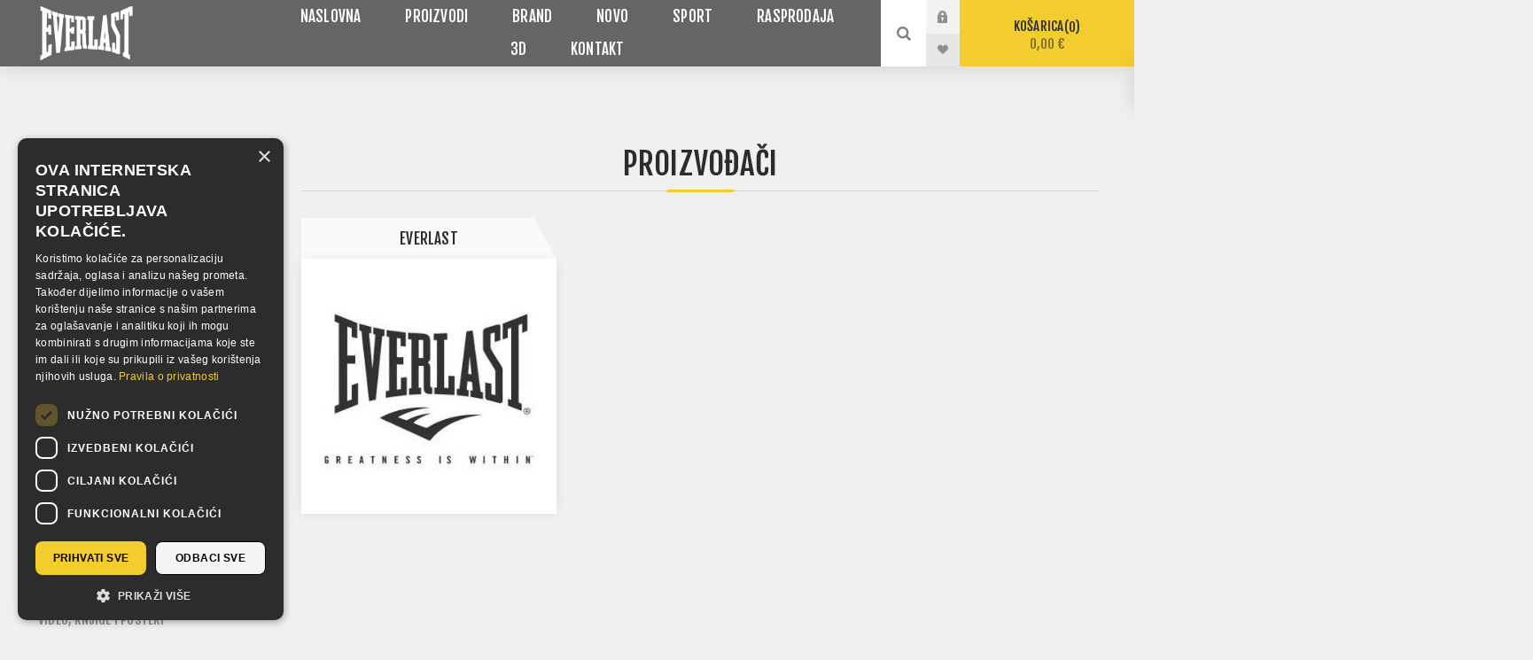

--- FILE ---
content_type: text/html; charset=utf-8
request_url: https://www.everlast.hr/manufacturer/all
body_size: 12619
content:
<!DOCTYPE html><html lang="hr" dir="ltr" class="html-manufacturer-list-page"><head><title>Brand - Pride Webshop</title><meta charset="UTF-8"><meta name="description" content=""><meta name="keywords" content=""><meta name="generator" content="nopCommerce"><meta name="viewport" content="width=device-width, initial-scale=1.0, minimum-scale=1.0, maximum-scale=2.0"><link rel="preload" as="font" href="/Themes/Venture/Content/fonts/venture-font.woff" crossorigin><link href="https://fonts.googleapis.com/css?family=Fjalla+One&amp;subset=latin-ext&amp;display=swap" rel="stylesheet"><link href="https://fonts.googleapis.com/css?family=Lato&amp;subset=latin-ext&amp;display=swap" rel="stylesheet"><meta name="facebook-domain-verification" content="f6b8z4uis1ea83rb098y7qess49oaf"><link rel="stylesheet" href="/Plugins/SevenSpikes.Core/Styles/perfect-scrollbar.min.css"><link rel="stylesheet" href="/Themes/Venture/Content/css/styles.css"><link rel="stylesheet" href="/Themes/Venture/Content/css/mobile.css"><link rel="stylesheet" href="/Themes/Venture/Content/css/480.css"><link rel="stylesheet" href="/Themes/Venture/Content/css/768.css"><link rel="stylesheet" href="/Themes/Venture/Content/css/1200.css"><link rel="stylesheet" href="/Themes/Venture/Content/CSS/custom-styles.css"><link rel="stylesheet" href="/Plugins/SevenSpikes.Nop.Plugins.MegaMenu/Themes/Venture/Content/MegaMenu.css"><link rel="stylesheet" href="/Plugins/SevenSpikes.Nop.Plugins.AjaxCart/Themes/Venture/Content/ajaxCart.css"><link rel="stylesheet" href="/Plugins/SevenSpikes.Nop.Plugins.ProductRibbons/Styles/Ribbons.common.css"><link rel="stylesheet" href="/Plugins/SevenSpikes.Nop.Plugins.ProductRibbons/Themes/Venture/Content/Ribbons.css"><link rel="stylesheet" href="/Plugins/SevenSpikes.Nop.Plugins.QuickView/Themes/Venture/Content/QuickView.css"><link rel="stylesheet" href="/lib_npm/filepond/filepond.min.css"><link rel="stylesheet" href="/lib_npm/filepond-plugin-get-file/filepond-plugin-get-file.min.css"><link rel="stylesheet" href="/Themes/Venture/Content/css/theme.custom-7.css"><script async src="/Plugins/FoxNetSoft.GoogleAnalytics4/Scripts/GoogleAnalytics4.js"></script><script>window.dataLayer=window.dataLayer||[];var GA4_productImpressions=GA4_productImpressions||[],GA4_productDetails=GA4_productDetails||[],GA4_cartproducts=GA4_cartproducts||[],GA4_wishlistproducts=GA4_wishlistproducts||[]</script><script>(function(n,t,i,r,u){n[r]=n[r]||[];n[r].push({"gtm.start":(new Date).getTime(),event:"gtm.js"});var e=t.getElementsByTagName(i)[0],f=t.createElement(i),o=r!="dataLayer"?"&l="+r:"";f.async=!0;f.src="https://www.googletagmanager.com/gtm.js?id="+u+o;e.parentNode.insertBefore(f,e)})(window,document,"script","dataLayer","GTM-W7N7CJSR")</script><link rel="apple-touch-icon" sizes="180x180" href="/icons/icons_0/apple-touch-icon.png"><link rel="icon" type="image/png" sizes="32x32" href="/icons/icons_0/favicon-32x32.png"><link rel="icon" type="image/png" sizes="16x16" href="/icons/icons_0/favicon-16x16.png"><link rel="manifest" href="/icons/icons_0/site.webmanifest"><link rel="mask-icon" href="/icons/icons_0/safari-pinned-tab.svg" color="#5bbad5"><link rel="shortcut icon" href="/icons/icons_0/favicon.ico"><meta name="msapplication-TileColor" content="#da532c"><meta name="msapplication-config" content="/icons/icons_0/browserconfig.xml"><meta name="theme-color" content="#ffffff"><body class="manufacturer-all-page-body dark-theme storeId7"><input name="__RequestVerificationToken" type="hidden" value="CfDJ8HYL9nyIgZVNlX7yaIH11J1GKqFi6i6Y0H6fXq5SPmx4OwM430Y31sPRH_qRIUIJUp-FFtBnJPr1-rFvu9SpHVQZPZIW7_anLWCF1iCLPQSvYGF6L3Aqcdx2L9I0J9py8BLa_hJ5ZV9Zr4vyVeAX4so"><div class="page-loader"><div class="loader"></div></div><noscript><iframe src="https://www.googletagmanager.com/ns.html?id=GTM-W7N7CJSR" height="0" width="0" style="display:none;visibility:hidden"></iframe></noscript><div class="ajax-loading-block-window" style="display:none"></div><div id="dialog-notifications-success" role="status" aria-live="polite" aria-atomic="true" title="Notification" style="display:none"></div><div id="dialog-notifications-error" role="alert" aria-live="assertive" aria-atomic="true" title="Error" style="display:none"></div><div id="dialog-notifications-warning" role="alert" aria-live="assertive" aria-atomic="true" title="Warning" style="display:none"></div><div id="bar-notification" class="bar-notification-container" role="status" aria-live="polite" aria-atomic="true" data-close="Close"></div><div class="master-wrapper-page"><div class="header"><div class="header-upper"><div class="header-selectors-wrapper"></div></div><div class="header-lower"><div class="header-left"><div class="header-logo"><a href="/" class="logo"> <img alt="Everlast" src="https://www.everlast.hr/images/thumbs/0014137_everlast-logo.png"></a></div></div><div class="header-center"><div class="header-menu dark-layout"><div class="close-menu"><div class="mobile-logo"><a href="/" class="logo"> <img alt="Everlast" src="https://www.everlast.hr/images/thumbs/0014137_everlast-logo.png"></a></div><span>Close</span></div><ul class="mega-menu" data-isrtlenabled="false" data-enableclickfordropdown="false"><li><a href="/" title="Naslovna"><span> Naslovna</span></a><li class="has-sublist with-dropdown-in-grid"><span class="with-subcategories single-item-categories labelfornextplusbutton">Proizvodi</span><div class="dropdown categories fullWidth boxes-8"><div class="row-wrapper"><div class="row"><div class="box"><div class="picture-title-wrap"><div class="title"><a href="/rukavice" title="Rukavice"><span>Rukavice</span></a></div><div class="picture"><a href="/rukavice" title="Show products in category Rukavice"> <img class="lazy" alt="Picture for category Rukavice" src="[data-uri]" data-original="https://www.everlast.hr/images/thumbs/0013562_gloves_140.jpeg"> </a></div></div><ul class="subcategories"><li class="subcategory-item"><a href="/klasicni-stil" title="Klasični stil"><span>Klasi&#x10D;ni stil</span></a><li class="subcategory-item"><a href="/shadow-stil" title="Za vreću"><span>Za vre&#x107;u</span></a><li class="subcategory-item"><a href="/s-otvorenim-prstima" title="S otvorenim prstima"><span>S otvorenim prstima</span></a><li class="subcategory-item"><a href="/ostale" title="Ostale"><span>Ostale</span></a></ul></div><div class="box"><div class="picture-title-wrap"><div class="title"><a href="/vrece" title="Vreće"><span>Vre&#x107;e</span></a></div><div class="picture"><a href="/vrece" title="Show products in category Vreće"> <img class="lazy" alt="Picture for category Vreće" src="[data-uri]" data-original="https://www.everlast.hr/images/thumbs/0013421_heavy-bags_140.jpeg"> </a></div></div><ul class="subcategories"><li class="subcategory-item"><a href="/visece" title="Viseće"><span>Vise&#x107;e</span></a><li class="subcategory-item"><a href="/samostojece" title="Samostojeće"><span>Samostoje&#x107;e</span></a><li class="subcategory-item"><a href="/vrecelutke-za-bacanje-i-udaranje" title="Vreće/lutke za bacanje i udaranje"><span>Vre&#x107;e/lutke za bacanje i udaranje</span></a></ul></div><div class="box"><div class="picture-title-wrap"><div class="title"><a href="/kruske-i-lopte" title="Kruške i lopte"><span>Kru&#x161;ke i lopte</span></a></div><div class="picture"><a href="/kruske-i-lopte" title="Show products in category Kruške i lopte"> <img class="lazy" alt="Picture for category Kruške i lopte" src="[data-uri]" data-original="https://www.everlast.hr/images/thumbs/0013427_speed-bags-balls_140.jpeg"> </a></div></div></div><div class="box"><div class="picture-title-wrap"><div class="title"><a href="/fokuseri" title="Fokuseri"><span>Fokuseri</span></a></div><div class="picture"><a href="/fokuseri" title="Show products in category Fokuseri"> <img class="lazy" alt="Picture for category Fokuseri" src="[data-uri]" data-original="https://www.everlast.hr/images/thumbs/0013430_targets_140.jpeg"> </a></div></div><ul class="subcategories"><li class="subcategory-item"><a href="/sape-fokuseri" title="Šape"><span>&#x160;ape</span></a><li class="subcategory-item"><a href="/lopatice-vesla" title="Lopatice, vesla"><span>Lopatice, vesla</span></a><li class="subcategory-item"><a href="/jastuci" title="Jastuci"><span>Jastuci</span></a><li class="subcategory-item"><a href="/stitovi-za-tijelo" title="Štitovi za tijelo"><span>&#x160;titovi za tijelo</span></a></ul></div><div class="box"><div class="picture-title-wrap"><div class="title"><a href="/zastitna-oprema" title="Zaštitna oprema"><span>Za&#x161;titna oprema</span></a></div><div class="picture"><a href="/zastitna-oprema" title="Show products in category Zaštitna oprema"> <img class="lazy" alt="Picture for category Zaštitna oprema" src="[data-uri]" data-original="https://www.everlast.hr/images/thumbs/0013467_zastitna-oprema_140.jpeg"> </a></div></div><ul class="subcategories"><li class="subcategory-item"><a href="/kacige" title="Kacige"><span>Kacige</span></a><li class="subcategory-item"><a href="/oklopi" title="Oklopi"><span>Oklopi</span></a><li class="subcategory-item"><a href="/stitnici-za-ruke-i-noge" title="Štitnici za ruke i noge"><span>&#x160;titnici za ruke i noge</span></a><li class="subcategory-item"><a href="/stitnici-za-genitalije" title="Štitnici za genitalije"><span>&#x160;titnici za genitalije</span></a><li class="subcategory-item all"><a class="view-all" href="/zastitna-oprema" title="Pogledaj sve"> <span>Pogledaj sve</span> </a></ul></div><div class="box"><div class="picture-title-wrap"><div class="title"><a href="/sportska-odjeca" title="Sportska odjeća"><span>Sportska odje&#x107;a</span></a></div><div class="picture"><a href="/sportska-odjeca" title="Show products in category Sportska odjeća"> <img class="lazy" alt="Picture for category Sportska odjeća" src="[data-uri]" data-original="https://www.everlast.hr/images/thumbs/0013432_sportska-odjeca_140.jpeg"> </a></div></div><ul class="subcategories"><li class="subcategory-item"><a href="/karate" title="Karate"><span>Karate</span></a><li class="subcategory-item"><a href="/taekwondo" title="Taekwondo"><span>Taekwondo</span></a><li class="subcategory-item"><a href="/judojiu-jitsu" title="Judo/Jiu-jitsu"><span>Judo/Jiu-jitsu</span></a><li class="subcategory-item"><a href="/boks" title="Boks"><span>Boks</span></a><li class="subcategory-item all"><a class="view-all" href="/sportska-odjeca" title="Pogledaj sve"> <span>Pogledaj sve</span> </a></ul></div><div class="box"><div class="picture-title-wrap"><div class="title"><a href="/sportska-obuca" title="Sportska obuća"><span>Sportska obu&#x107;a</span></a></div><div class="picture"><a href="/sportska-obuca" title="Show products in category Sportska obuća"> <img class="lazy" alt="Picture for category Sportska obuća" src="[data-uri]" data-original="https://www.everlast.hr/images/thumbs/0018024_sportska-obuca_140.jpeg"> </a></div></div><ul class="subcategories"><li class="subcategory-item"><a href="/taekwondo-3" title="Taekwondo"><span>Taekwondo</span></a><li class="subcategory-item"><a href="/boks-3" title="Boks"><span>Boks</span></a><li class="subcategory-item"><a href="/hrvanje-4" title="Hrvanje"><span>Hrvanje</span></a><li class="subcategory-item"><a href="/savate" title="Savate"><span>Savate</span></a><li class="subcategory-item all"><a class="view-all" href="/sportska-obuca" title="Pogledaj sve"> <span>Pogledaj sve</span> </a></ul></div><div class="box"><div class="picture-title-wrap"><div class="title"><a href="/sportske-torbe" title="Sportske torbe"><span>Sportske torbe</span></a></div><div class="picture"><a href="/sportske-torbe" title="Show products in category Sportske torbe"> <img class="lazy" alt="Picture for category Sportske torbe" src="[data-uri]" data-original="https://www.everlast.hr/images/thumbs/0013450_sportske-torbe_140.jpeg"> </a></div></div></div></div><div class="row"><div class="box"><div class="picture-title-wrap"><div class="title"><a href="/fitness-snaga-i-kondicija" title="Fitness, snaga i kondicija"><span>Fitness, snaga i kondicija</span></a></div><div class="picture"><a href="/fitness-snaga-i-kondicija" title="Show products in category Fitness, snaga i kondicija"> <img class="lazy" alt="Picture for category Fitness, snaga i kondicija" src="[data-uri]" data-original="https://www.everlast.hr/images/thumbs/0013439_fitness-snaga-i-kondicija_140.jpeg"> </a></div></div><ul class="subcategories"><li class="subcategory-item"><a href="/rekviziti" title="Rekviziti"><span>Rekviziti</span></a><li class="subcategory-item"><a href="/sprave-i-utezi" title="Sprave i utezi"><span>Sprave i utezi</span></a><li class="subcategory-item"><a href="/fitness-rukavice" title="Fitness rukavice"><span>Fitness rukavice</span></a><li class="subcategory-item"><a href="/vijace" title="Vijače"><span>Vija&#x10D;e</span></a></ul></div><div class="box"><div class="picture-title-wrap"><div class="title"><a href="/strunjace-i-borilista" title="Strunjače i borilišta"><span>Strunja&#x10D;e i borili&#x161;ta</span></a></div><div class="picture"><a href="/strunjace-i-borilista" title="Show products in category Strunjače i borilišta"> <img class="lazy" alt="Picture for category Strunjače i borilišta" src="[data-uri]" data-original="https://www.everlast.hr/images/thumbs/0013440_strunjace-i-borilista_140.jpeg"> </a></div></div></div><div class="box"><div class="picture-title-wrap"><div class="title"><a href="/ringovi-i-kavezi" title="Ringovi i kavezi"><span>Ringovi i kavezi</span></a></div><div class="picture"><a href="/ringovi-i-kavezi" title="Show products in category Ringovi i kavezi"> <img class="lazy" alt="Picture for category Ringovi i kavezi" src="[data-uri]" data-original="https://www.everlast.hr/images/thumbs/0014673_ringovi-i-kavezi_140.jpeg"> </a></div></div></div><div class="box"><div class="picture-title-wrap"><div class="title"><a href="/mjeraci-vremena" title="Mjerači vremena"><span>Mjera&#x10D;i vremena</span></a></div><div class="picture"><a href="/mjeraci-vremena" title="Show products in category Mjerači vremena"> <img class="lazy" alt="Picture for category Mjerači vremena" src="[data-uri]" data-original="https://www.everlast.hr/images/thumbs/0013442_mjeraci-vremena_140.jpeg"> </a></div></div></div><div class="box"><div class="picture-title-wrap"><div class="title"><a href="/oruzje-i-palice" title="Oružje i palice"><span>Oru&#x17E;je i palice</span></a></div><div class="picture"><a href="/oruzje-i-palice" title="Show products in category Oružje i palice"> <img class="lazy" alt="Picture for category Oružje i palice" src="[data-uri]" data-original="https://www.everlast.hr/images/thumbs/0013451_oruzje-i-palice_140.jpeg"> </a></div></div></div><div class="box"><div class="picture-title-wrap"><div class="title"><a href="/video-knjige-i-posteri" title="Video, knjige i posteri"><span>Video, knjige i posteri</span></a></div><div class="picture"><a href="/video-knjige-i-posteri" title="Show products in category Video, knjige i posteri"> <img class="lazy" alt="Picture for category Video, knjige i posteri" src="[data-uri]" data-original="https://www.everlast.hr/images/thumbs/0013443_video-knjige-i-posteri_140.jpeg"> </a></div></div></div><div class="box"><div class="picture-title-wrap"><div class="title"><a href="/promotivni-artikli" title="Suveniri i darovi"><span>Suveniri i darovi</span></a></div><div class="picture"><a href="/promotivni-artikli" title="Show products in category Suveniri i darovi"> <img class="lazy" alt="Picture for category Suveniri i darovi" src="[data-uri]" data-original="https://www.everlast.hr/images/thumbs/0013444_promotivni-artikli_140.jpeg"> </a></div></div></div><div class="box"><div class="picture-title-wrap"><div class="title"><a href="/ostalo" title="Ostalo"><span>Ostalo</span></a></div><div class="picture"><a href="/ostalo" title="Show products in category Ostalo"> <img class="lazy" alt="Picture for category Ostalo" src="[data-uri]" data-original="https://www.everlast.hr/images/thumbs/0013445_ostalo_140.jpeg"> </a></div></div></div></div><div class="row"><div class="box"><div class="picture-title-wrap"><div class="title"><a href="/taekwondo-elektronika" title="Taekwondo elektronika"><span>Taekwondo elektronika</span></a></div><div class="picture"><a href="/taekwondo-elektronika" title="Show products in category Taekwondo elektronika"> <img class="lazy" alt="Picture for category Taekwondo elektronika" src="[data-uri]" data-original="https://www.everlast.hr/images/thumbs/0013447_taekwondo-elektronika_140.jpeg"> </a></div></div></div><div class="box"><div class="picture-title-wrap"><div class="title"><a href="/3d" title="3D"><span>3D</span></a></div><div class="picture"><a href="/3d" title="Show products in category 3D"> <img class="lazy" alt="Picture for category 3D" src="[data-uri]" data-original="https://www.everlast.hr/images/thumbs/0014562_3d_140.jpeg"> </a></div></div></div><div class="box"><div class="picture-title-wrap"><div class="title"><a href="/ragbi" title="Ragbi"><span>Ragbi</span></a></div><div class="picture"><a href="/ragbi" title="Show products in category Ragbi"> <img class="lazy" alt="Picture for category Ragbi" src="[data-uri]" data-original="https://www.everlast.hr/images/thumbs/0016481_rugby_140.jpeg"> </a></div></div><ul class="subcategories"><li class="subcategory-item"><a href="/ragbi-lopte" title="Ragbi lopte"><span>Ragbi lopte</span></a><li class="subcategory-item"><a href="/ragbi-oprema" title="Ragbi oprema"><span>Ragbi oprema</span></a><li class="subcategory-item"><a href="/ragbi-odjeca" title="Ragbi odjeća"><span>Ragbi odje&#x107;a</span></a><li class="subcategory-item"><a href="/ragbi-promotivni-artikli" title="Ragbi promotivni artikli"><span>Ragbi promotivni artikli</span></a></ul></div><div class="box"><div class="picture-title-wrap"><div class="title"><a href="/super-akcija" title="Rasprodaja"><span>Rasprodaja</span></a></div><div class="picture"><a href="/super-akcija" title="Show products in category Rasprodaja"> <img class="lazy" alt="Picture for category Rasprodaja" src="[data-uri]" data-original="https://www.everlast.hr/images/thumbs/0013469_sale_140.jpeg"> </a></div></div></div><div class="box"><div class="picture-title-wrap"><div class="title"><a href="/iznajmljivanje-opreme-i-organizacija-natjecanja" title="Iznajmljivanje opreme i organizacija natjecanja"><span>Iznajmljivanje opreme i organizacija natjecanja</span></a></div><div class="picture"><a href="/iznajmljivanje-opreme-i-organizacija-natjecanja" title="Show products in category Iznajmljivanje opreme i organizacija natjecanja"> <img class="lazy" alt="Picture for category Iznajmljivanje opreme i organizacija natjecanja" src="[data-uri]" data-original="https://www.everlast.hr/images/thumbs/0013581_iznajmljivanje-opreme-i-organizacija-natjecanja_140.jpeg"> </a></div></div></div><div class="box"><div class="picture-title-wrap"><div class="title"><a href="/prikazi-sve" title="Prikaži sve"><span>Prika&#x17E;i sve</span></a></div><div class="picture"><a href="/prikazi-sve" title="Show products in category Prikaži sve"> <img class="lazy" alt="Picture for category Prikaži sve" src="[data-uri]" data-original="https://www.everlast.hr/images/thumbs/0013579_prikazi-sve_140.jpeg"> </a></div></div></div><div class="box"><div class="picture-title-wrap"><div class="title"><a href="/zivotni-stil" title="Životni stil"><span>&#x17D;ivotni stil</span></a></div><div class="picture"><a href="/zivotni-stil" title="Show products in category Životni stil"> <img class="lazy" alt="Picture for category Životni stil" src="[data-uri]" data-original="https://www.everlast.hr/images/thumbs/0013578_lifestyle_140.jpeg"> </a></div></div></div><div class="empty-box"></div></div></div></div><li class="has-sublist with-dropdown-in-grid"><a class="with-subcategories" href="/manufacturer/all" title="Brand"><span>Brand</span></a><div class="dropdown manufacturers fullWidth boxes-6"><div class="row-wrapper"><div class="row"><div class="box"><div class="title"><a class="manufacturer" href="/everlast" title="Everlast"><span>Everlast</span></a></div><div class="picture"><a class="manufacturer" href="/everlast" title="Everlast"> <img class="lazy" src="[data-uri]" data-original="https://www.everlast.hr/images/thumbs/0013425_everlast_165.jpeg" alt="Picture for category Everlast" title="Picture for category Everlast"> </a></div></div><div class="empty-box"></div><div class="empty-box"></div><div class="empty-box"></div><div class="empty-box"></div><div class="empty-box"></div></div></div></div><li><a href="/newproducts" title="Novo"><span> Novo</span></a><li class="has-sublist"><a href="/shop-sport" class="with-subcategories" title="Sport"><span> Sport</span></a><div class="plus-button"></div><div class="sublist-wrap"><ul class="sublist"><li class="back-button"><span>Back</span><li class="js-ajax-filters-url"><a href="/shop-sport#/specFilters=1m!#-!1&amp;pageSize=16&amp;viewMode=grid&amp;orderBy=0&amp;pageNumber=1" title="Boks"><span> Boks</span></a><li class="js-ajax-filters-url"><a href="/shop-sport#/specFilters=1m!#-!7&amp;pageSize=16&amp;viewMode=grid&amp;orderBy=0&amp;pageNumber=1" title="Hrvanje"><span> Hrvanje</span></a><li class="js-ajax-filters-url"><a href="/shop-sport#/specFilters=1m!#-!6&amp;pageSize=16&amp;viewMode=grid&amp;orderBy=0&amp;pageNumber=1" title="Judo"><span> Judo</span></a><li class="js-ajax-filters-url"><a href="/shop-sport#/specFilters=1m!#-!3&amp;pageSize=16&amp;viewMode=grid&amp;orderBy=0&amp;pageNumber=1" title="Karate"><span> Karate</span></a><li class="js-ajax-filters-url"><a href="/shop-sport#/specFilters=1m!#-!4&amp;pageSize=16&amp;viewMode=grid&amp;orderBy=0&amp;pageNumber=1" title="Kick &amp; Thai Boxing"><span> Kick &amp; Thai Boxing</span></a><li class="js-ajax-filters-url"><a href="/shop-sport#/specFilters=1m!#-!2&amp;pageSize=16&amp;viewMode=grid&amp;orderBy=0&amp;pageNumber=1" title="Taekwondo"><span> Taekwondo</span></a><li class="js-ajax-filters-url"><a href="/shop-sport#/specFilters=1m!#-!8&amp;pageSize=16&amp;viewMode=grid&amp;orderBy=0&amp;pageNumber=1" title="Oblikovanje tijela"><span> Oblikovanje tijela</span></a></ul></div><li class="root-category"><a href="/super-akcija" title="Rasprodaja"><span> Rasprodaja</span></a><li class="root-category"><a href="/3d" title="3D"><span> 3D</span></a><li><a href="/contactus" title="Kontakt"><span> Kontakt</span></a></ul><div class="menu-title"><span>Menu</span></div><ul class="mega-menu-responsive"><li><a href="/" title="Naslovna"><span> Naslovna</span></a><li class="has-sublist"><span class="with-subcategories single-item-categories labelfornextplusbutton">Proizvodi</span><div class="plus-button"></div><div class="sublist-wrap"><ul class="sublist"><li class="back-button"><span>Back</span><li class="has-sublist"><a href="/rukavice" title="Rukavice" class="with-subcategories"><span>Rukavice</span></a><div class="plus-button"></div><div class="sublist-wrap"><ul class="sublist"><li class="back-button"><span>Back</span><li><a class="lastLevelCategory" href="/klasicni-stil" title="Klasični stil"><span>Klasi&#x10D;ni stil</span></a><li><a class="lastLevelCategory" href="/shadow-stil" title="Za vreću"><span>Za vre&#x107;u</span></a><li><a class="lastLevelCategory" href="/s-otvorenim-prstima" title="S otvorenim prstima"><span>S otvorenim prstima</span></a><li><a class="lastLevelCategory" href="/ostale" title="Ostale"><span>Ostale</span></a></ul></div><li class="has-sublist"><a href="/vrece" title="Vreće" class="with-subcategories"><span>Vre&#x107;e</span></a><div class="plus-button"></div><div class="sublist-wrap"><ul class="sublist"><li class="back-button"><span>Back</span><li><a class="lastLevelCategory" href="/visece" title="Viseće"><span>Vise&#x107;e</span></a><li><a class="lastLevelCategory" href="/samostojece" title="Samostojeće"><span>Samostoje&#x107;e</span></a><li><a class="lastLevelCategory" href="/vrecelutke-za-bacanje-i-udaranje" title="Vreće/lutke za bacanje i udaranje"><span>Vre&#x107;e/lutke za bacanje i udaranje</span></a></ul></div><li><a class="lastLevelCategory" href="/kruske-i-lopte" title="Kruške i lopte"><span>Kru&#x161;ke i lopte</span></a><li class="has-sublist"><a href="/fokuseri" title="Fokuseri" class="with-subcategories"><span>Fokuseri</span></a><div class="plus-button"></div><div class="sublist-wrap"><ul class="sublist"><li class="back-button"><span>Back</span><li><a class="lastLevelCategory" href="/sape-fokuseri" title="Šape"><span>&#x160;ape</span></a><li><a class="lastLevelCategory" href="/lopatice-vesla" title="Lopatice, vesla"><span>Lopatice, vesla</span></a><li><a class="lastLevelCategory" href="/jastuci" title="Jastuci"><span>Jastuci</span></a><li><a class="lastLevelCategory" href="/stitovi-za-tijelo" title="Štitovi za tijelo"><span>&#x160;titovi za tijelo</span></a></ul></div><li class="has-sublist"><a href="/zastitna-oprema" title="Zaštitna oprema" class="with-subcategories"><span>Za&#x161;titna oprema</span></a><div class="plus-button"></div><div class="sublist-wrap"><ul class="sublist"><li class="back-button"><span>Back</span><li><a class="lastLevelCategory" href="/kacige" title="Kacige"><span>Kacige</span></a><li><a class="lastLevelCategory" href="/oklopi" title="Oklopi"><span>Oklopi</span></a><li><a class="lastLevelCategory" href="/stitnici-za-ruke-i-noge" title="Štitnici za ruke i noge"><span>&#x160;titnici za ruke i noge</span></a><li><a class="lastLevelCategory" href="/stitnici-za-genitalije" title="Štitnici za genitalije"><span>&#x160;titnici za genitalije</span></a><li><a class="view-all" href="/zastitna-oprema" title="Pogledaj sve"> <span>Pogledaj sve</span> </a></ul></div><li class="has-sublist"><a href="/sportska-odjeca" title="Sportska odjeća" class="with-subcategories"><span>Sportska odje&#x107;a</span></a><div class="plus-button"></div><div class="sublist-wrap"><ul class="sublist"><li class="back-button"><span>Back</span><li class="has-sublist"><a href="/karate" title="Karate" class="with-subcategories"><span>Karate</span></a><div class="plus-button"></div><div class="sublist-wrap"><ul class="sublist"><li class="back-button"><span>Back</span><li><a class="lastLevelCategory" href="/wkf-kumite" title="WKF kumite"><span>WKF kumite</span></a><li><a class="lastLevelCategory" href="/kata" title="Kata"><span>Kata</span></a></ul></div><li class="has-sublist"><a href="/taekwondo" title="Taekwondo" class="with-subcategories"><span>Taekwondo</span></a><div class="plus-button"></div><div class="sublist-wrap"><ul class="sublist"><li class="back-button"><span>Back</span><li><a class="lastLevelCategory" href="/wtf-kyorugi" title="WT kyorugi"><span>WT kyorugi</span></a><li><a class="lastLevelCategory" href="/wtf-poomsae" title="WTF poomsae"><span>WTF poomsae</span></a><li><a class="lastLevelCategory" href="/itf" title="ITF"><span>ITF</span></a></ul></div><li><a class="lastLevelCategory" href="/judojiu-jitsu" title="Judo/Jiu-jitsu"><span>Judo/Jiu-jitsu</span></a><li><a class="lastLevelCategory" href="/boks" title="Boks"><span>Boks</span></a><li><a class="view-all" href="/sportska-odjeca" title="Pogledaj sve"> <span>Pogledaj sve</span> </a></ul></div><li class="has-sublist"><a href="/sportska-obuca" title="Sportska obuća" class="with-subcategories"><span>Sportska obu&#x107;a</span></a><div class="plus-button"></div><div class="sublist-wrap"><ul class="sublist"><li class="back-button"><span>Back</span><li><a class="lastLevelCategory" href="/taekwondo-3" title="Taekwondo"><span>Taekwondo</span></a><li><a class="lastLevelCategory" href="/boks-3" title="Boks"><span>Boks</span></a><li><a class="lastLevelCategory" href="/hrvanje-4" title="Hrvanje"><span>Hrvanje</span></a><li><a class="lastLevelCategory" href="/savate" title="Savate"><span>Savate</span></a><li><a class="view-all" href="/sportska-obuca" title="Pogledaj sve"> <span>Pogledaj sve</span> </a></ul></div><li><a class="lastLevelCategory" href="/sportske-torbe" title="Sportske torbe"><span>Sportske torbe</span></a><li class="has-sublist"><a href="/fitness-snaga-i-kondicija" title="Fitness, snaga i kondicija" class="with-subcategories"><span>Fitness, snaga i kondicija</span></a><div class="plus-button"></div><div class="sublist-wrap"><ul class="sublist"><li class="back-button"><span>Back</span><li><a class="lastLevelCategory" href="/rekviziti" title="Rekviziti"><span>Rekviziti</span></a><li><a class="lastLevelCategory" href="/sprave-i-utezi" title="Sprave i utezi"><span>Sprave i utezi</span></a><li><a class="lastLevelCategory" href="/fitness-rukavice" title="Fitness rukavice"><span>Fitness rukavice</span></a><li><a class="lastLevelCategory" href="/vijace" title="Vijače"><span>Vija&#x10D;e</span></a></ul></div><li><a class="lastLevelCategory" href="/strunjace-i-borilista" title="Strunjače i borilišta"><span>Strunja&#x10D;e i borili&#x161;ta</span></a><li><a class="lastLevelCategory" href="/ringovi-i-kavezi" title="Ringovi i kavezi"><span>Ringovi i kavezi</span></a><li><a class="lastLevelCategory" href="/mjeraci-vremena" title="Mjerači vremena"><span>Mjera&#x10D;i vremena</span></a><li><a class="lastLevelCategory" href="/oruzje-i-palice" title="Oružje i palice"><span>Oru&#x17E;je i palice</span></a><li><a class="lastLevelCategory" href="/video-knjige-i-posteri" title="Video, knjige i posteri"><span>Video, knjige i posteri</span></a><li><a class="lastLevelCategory" href="/promotivni-artikli" title="Suveniri i darovi"><span>Suveniri i darovi</span></a><li><a class="lastLevelCategory" href="/ostalo" title="Ostalo"><span>Ostalo</span></a><li><a class="lastLevelCategory" href="/taekwondo-elektronika" title="Taekwondo elektronika"><span>Taekwondo elektronika</span></a><li><a class="lastLevelCategory" href="/3d" title="3D"><span>3D</span></a><li class="has-sublist"><a href="/ragbi" title="Ragbi" class="with-subcategories"><span>Ragbi</span></a><div class="plus-button"></div><div class="sublist-wrap"><ul class="sublist"><li class="back-button"><span>Back</span><li><a class="lastLevelCategory" href="/ragbi-lopte" title="Ragbi lopte"><span>Ragbi lopte</span></a><li><a class="lastLevelCategory" href="/ragbi-oprema" title="Ragbi oprema"><span>Ragbi oprema</span></a><li><a class="lastLevelCategory" href="/ragbi-odjeca" title="Ragbi odjeća"><span>Ragbi odje&#x107;a</span></a><li><a class="lastLevelCategory" href="/ragbi-promotivni-artikli" title="Ragbi promotivni artikli"><span>Ragbi promotivni artikli</span></a></ul></div><li><a class="lastLevelCategory" href="/super-akcija" title="Rasprodaja"><span>Rasprodaja</span></a><li><a class="lastLevelCategory" href="/iznajmljivanje-opreme-i-organizacija-natjecanja" title="Iznajmljivanje opreme i organizacija natjecanja"><span>Iznajmljivanje opreme i organizacija natjecanja</span></a><li><a class="lastLevelCategory" href="/prikazi-sve" title="Prikaži sve"><span>Prika&#x17E;i sve</span></a><li><a class="lastLevelCategory" href="/zivotni-stil" title="Životni stil"><span>&#x17D;ivotni stil</span></a></ul></div><li class="has-sublist"><a class="with-subcategories" href="/manufacturer/all" title="Brand"><span>Brand</span></a><div class="plus-button"></div><div class="sublist-wrap"><ul class="sublist"><li class="back-button"><span>Back</span><li><a href="/everlast" title="Everlast"><span>Everlast</span></a></ul></div><li><a href="/newproducts" title="Novo"><span> Novo</span></a><li class="has-sublist"><a href="/shop-sport" class="with-subcategories" title="Sport"><span> Sport</span></a><div class="plus-button"></div><div class="sublist-wrap"><ul class="sublist"><li class="back-button"><span>Back</span><li class="js-ajax-filters-url"><a href="/shop-sport#/specFilters=1m!#-!1&amp;pageSize=16&amp;viewMode=grid&amp;orderBy=0&amp;pageNumber=1" title="Boks"><span> Boks</span></a><li class="js-ajax-filters-url"><a href="/shop-sport#/specFilters=1m!#-!7&amp;pageSize=16&amp;viewMode=grid&amp;orderBy=0&amp;pageNumber=1" title="Hrvanje"><span> Hrvanje</span></a><li class="js-ajax-filters-url"><a href="/shop-sport#/specFilters=1m!#-!6&amp;pageSize=16&amp;viewMode=grid&amp;orderBy=0&amp;pageNumber=1" title="Judo"><span> Judo</span></a><li class="js-ajax-filters-url"><a href="/shop-sport#/specFilters=1m!#-!3&amp;pageSize=16&amp;viewMode=grid&amp;orderBy=0&amp;pageNumber=1" title="Karate"><span> Karate</span></a><li class="js-ajax-filters-url"><a href="/shop-sport#/specFilters=1m!#-!4&amp;pageSize=16&amp;viewMode=grid&amp;orderBy=0&amp;pageNumber=1" title="Kick &amp; Thai Boxing"><span> Kick &amp; Thai Boxing</span></a><li class="js-ajax-filters-url"><a href="/shop-sport#/specFilters=1m!#-!2&amp;pageSize=16&amp;viewMode=grid&amp;orderBy=0&amp;pageNumber=1" title="Taekwondo"><span> Taekwondo</span></a><li class="js-ajax-filters-url"><a href="/shop-sport#/specFilters=1m!#-!8&amp;pageSize=16&amp;viewMode=grid&amp;orderBy=0&amp;pageNumber=1" title="Oblikovanje tijela"><span> Oblikovanje tijela</span></a></ul></div><li class="root-category"><a href="/super-akcija" title="Rasprodaja"><span> Rasprodaja</span></a><li class="root-category"><a href="/3d" title="3D"><span> 3D</span></a><li><a href="/contactus" title="Kontakt"><span> Kontakt</span></a></ul><div class="mobile-menu-items"><div class="header-links"><div class="header-links-box"><div class="header-links-box-top not-authenticated"><div class="header-link-wrapper login"><a href="/login?returnUrl=%2Fmanufacturer%2Fall" title="Prijava" class="ico-login">Prijava</a></div><div class="header-link-wrapper register"><a href="/register?returnUrl=%2Fmanufacturer%2Fall" title="Registracija" class="ico-register">Registracija</a></div></div><div class="header-links-box-bottom"><div class="header-link-wrapper"><a href="/wishlist" title="Lista želja" class="ico-wishlist"> <span class="wishlist-label">Lista želja</span> <span class="wishlist-qty">0</span> </a></div></div></div></div></div></div></div><div class="header-right"><div class="search-box store-search-box"><form method="get" id="small-search-box-form" action="/search"><input type="search" class="search-box-text" id="small-searchterms" autocomplete="off" name="q" placeholder="Pretraži trgovinu" aria-label="Pretraži trgovinu"> <button type="submit" class="button-1 search-box-button">Search</button></form><div class="search-opener">Search</div></div><div class="header-links"><div class="header-links-box"><div class="header-links-box-top not-authenticated"><div class="header-link-wrapper login"><a href="/login?returnUrl=%2Fmanufacturer%2Fall" title="Prijava" class="ico-login">Prijava</a></div><div class="header-link-wrapper register"><a href="/register?returnUrl=%2Fmanufacturer%2Fall" title="Registracija" class="ico-register">Registracija</a></div></div><div class="header-links-box-bottom"><div class="header-link-wrapper"><a href="/wishlist" title="Lista želja" class="ico-wishlist"> <span class="wishlist-label">Lista želja</span> <span class="wishlist-qty">0</span> </a></div></div></div></div><div class="cart-wrapper" id="flyout-cart" data-removeitemfromcarturl="/VentureTheme/RemoveItemFromCart" data-flyoutcarturl="/VentureTheme/FlyoutShoppingCart"><div id="topcartlink"><a href="/cart" class="ico-cart"> Košarica<span id="CartQuantityBox" class="cart-qty"><span class="cart-qty-number">0</span></span> <span class="cart-total">0,00 &#x20AC;</span> </a></div><div class="flyout-cart"><div class="mini-shopping-cart"><div class="count">0</div></div></div></div></div></div></div><div class="overlayOffCanvas"></div><div class="responsive-nav-wrapper-parent"><div class="responsive-nav-wrapper"><div class="menu-title"><span>Menu</span></div><div class="mobile-logo"><a href="/" class="logo"> <img alt="Everlast" src="https://www.everlast.hr/images/thumbs/0014137_everlast-logo.png"></a></div><div class="search-wrap"><span>Search</span></div><div class="shopping-cart-link"><a href="/cart">Košarica</a></div></div></div><div class="master-wrapper-content" id="main" role="main"><div class="ajaxCartInfo" data-getajaxcartbuttonurl="/NopAjaxCart/GetAjaxCartButtonsAjax" data-productpageaddtocartbuttonselector=".add-to-cart-button" data-productboxaddtocartbuttonselector=".product-box-add-to-cart-button" data-productboxproductitemelementselector=".product-item" data-usenopnotification="False" data-nopnotificationcartresource="The product has been added to your &lt;a href=&#34;/cart&#34;>shopping cart&lt;/a>" data-nopnotificationwishlistresource="The product has been added to your &lt;a href=&#34;/wishlist&#34;>wishlist&lt;/a>" data-enableonproductpage="True" data-enableoncatalogpages="True" data-minishoppingcartquatityformattingresource="{0}" data-miniwishlistquatityformattingresource="{0}" data-addtowishlistbuttonselector=".add-to-wishlist-button"></div><input id="addProductVariantToCartUrl" name="addProductVariantToCartUrl" type="hidden" value="/AddProductFromProductDetailsPageToCartAjax"> <input id="addProductToCartUrl" name="addProductToCartUrl" type="hidden" value="/AddProductToCartAjax"> <input id="miniShoppingCartUrl" name="miniShoppingCartUrl" type="hidden" value="/MiniShoppingCart"> <input id="flyoutShoppingCartUrl" name="flyoutShoppingCartUrl" type="hidden" value="/NopAjaxCartFlyoutShoppingCart"> <input id="checkProductAttributesUrl" name="checkProductAttributesUrl" type="hidden" value="/CheckIfProductOrItsAssociatedProductsHasAttributes"> <input id="getMiniProductDetailsViewUrl" name="getMiniProductDetailsViewUrl" type="hidden" value="/GetMiniProductDetailsView"> <input id="flyoutShoppingCartPanelSelector" name="flyoutShoppingCartPanelSelector" type="hidden" value="#flyout-cart"> <input id="shoppingCartMenuLinkSelector" name="shoppingCartMenuLinkSelector" type="hidden" value=".cart-qty"> <input id="wishlistMenuLinkSelector" name="wishlistMenuLinkSelector" type="hidden" value="span.wishlist-qty"><div id="product-ribbon-info" data-productid="0" data-productboxselector=".product-item, .item-holder" data-productboxpicturecontainerselector=".picture, .item-picture" data-productpagepicturesparentcontainerselector=".product-essential" data-productpagebugpicturecontainerselector=".picture" data-retrieveproductribbonsurl="/RetrieveProductRibbons"></div><div class="quickViewData" data-productselector=".product-item" data-productselectorchild=".buttons" data-retrievequickviewurl="/quickviewdata" data-quickviewbuttontext="Quick View" data-quickviewbuttontitle="Quick View" data-isquickviewpopupdraggable="False" data-enablequickviewpopupoverlay="True" data-accordionpanelsheightstyle="content" data-getquickviewbuttonroute="/getquickviewbutton"></div><div class="master-column-wrapper"><div class="center-2 items-4"><div class="page manufacturer-list-page"><div class="page-title"><h1>Proizvođači</h1></div><div class="page-body"><div class="manufacturer-grid"><div class="item-grid"><div class="item-box"><div class="manufacturer-item"><h2 class="title"><a href="/everlast" title="Show products manufactured by Everlast"> Everlast </a></h2><div class="picture"><a href="/everlast" title="Show products manufactured by Everlast"> <img src="[data-uri]" data-lazyloadsrc="https://www.everlast.hr/images/thumbs/0013425_everlast_345.jpeg" alt="Picture for manufacturer Everlast" title="Show products manufactured by Everlast"> </a></div></div></div></div></div></div></div></div><div class="side-2"><div class="blocks-wrapper"><div class="block block-category-navigation"><div class="title"><strong>Kategorije</strong></div><div class="listbox"><ul class="list"><li class="inactive"><a href="/rukavice" class="width-sublist"> Rukavice </a><li class="inactive"><a href="/vrece" class="width-sublist"> Vre&#x107;e </a><li class="inactive"><a href="/kruske-i-lopte"> Kru&#x161;ke i lopte </a><li class="inactive"><a href="/fokuseri" class="width-sublist"> Fokuseri </a><li class="inactive"><a href="/zastitna-oprema" class="width-sublist"> Za&#x161;titna oprema </a><li class="inactive"><a href="/sportska-odjeca" class="width-sublist"> Sportska odje&#x107;a </a><li class="inactive"><a href="/sportska-obuca" class="width-sublist"> Sportska obu&#x107;a </a><li class="inactive"><a href="/sportske-torbe"> Sportske torbe </a><li class="inactive"><a href="/fitness-snaga-i-kondicija" class="width-sublist"> Fitness, snaga i kondicija </a><li class="inactive"><a href="/strunjace-i-borilista"> Strunja&#x10D;e i borili&#x161;ta </a><li class="inactive"><a href="/ringovi-i-kavezi"> Ringovi i kavezi </a><li class="inactive"><a href="/mjeraci-vremena"> Mjera&#x10D;i vremena </a><li class="inactive"><a href="/oruzje-i-palice"> Oru&#x17E;je i palice </a><li class="inactive"><a href="/video-knjige-i-posteri"> Video, knjige i posteri </a><li class="inactive"><a href="/promotivni-artikli"> Suveniri i darovi </a><li class="inactive"><a href="/ostalo"> Ostalo </a><li class="inactive"><a href="/taekwondo-elektronika"> Taekwondo elektronika </a><li class="inactive"><a href="/3d"> 3D </a><li class="inactive"><a href="/ragbi" class="width-sublist"> Ragbi </a><li class="inactive"><a href="/super-akcija"> Rasprodaja </a><li class="inactive"><a href="/shop-sport"> Sport </a><li class="inactive"><a href="/iznajmljivanje-opreme-i-organizacija-natjecanja"> Iznajmljivanje opreme i organizacija natjecanja </a><li class="inactive"><a href="/prikazi-sve"> Prika&#x17E;i sve </a><li class="inactive"><a href="/zivotni-stil"> &#x17D;ivotni stil </a></ul></div></div><div class="block block-manufacturer-navigation"><div class="title"><strong>Brand</strong></div><div class="listbox"><ul class="list"><li class="inactive"><a href="/everlast">Everlast</a></ul></div></div><div class="block block-popular-tags"><div class="title"><strong>Popular tags</strong></div><div class="listbox"><div class="tags"><ul><li><a href="/itf-2" style="font-size:90%">itf</a></ul></div></div></div></div></div></div></div><div class="footer"><div class="footer-upper"><div class="footer-block find-us"><div class="title"><strong>Lokacija</strong></div><ul class="list footer-collapse"><li class="address"><span>Maksimirska 103, HR - 10000 Zagreb</span><li class="e-mail"><span>info@pride.hr</span><li class="mobile-phone"><span>099 2318 000</span><li class="phone"><span>01 2318 000</span></ul></div><div class="footer-block information"><div class="title"><strong>Informacije</strong></div><ul class="list footer-collapse"><li><a href="/contactus">Kontakt</a><li><a href="/everlast-zastita-privatnosti">Za&#x161;tita privatnosti</a><li><a href="/dostava-i-reklamacije">Povrat i reklamacije</a><li><a href="/sigurnost-placanja">Sigurnost pla&#x107;anja</a><li><a href="/nacin-i-uvjeti-placanja">Na&#x10D;in i uvjeti pla&#x107;anja</a><li><a href="/uvjeti-koristenja">Uvjeti kori&#x161;tenja</a><li><a href="/o-nama">O nama</a></ul></div><div class="footer-block my-account"><div class="title"><strong>Moj profil</strong></div><ul class="list footer-collapse"><li><a href="/order/history">Narudžbe</a><li><a href="/customer/addresses">Adrese</a><li><a href="/recentlyviewedproducts">Pregledani proizvodi</a></ul></div><div class="footer-block newsetter"><div class="title"><strong>Newsletter</strong></div><div class="footer-collapse"><p class="newsletter-subscribe-text">Postani dio naših prijatelja i prvi saznaj sve novosti vezane uz naše promocije i posebne popuste.<div class="newsletter"><div class="title"><strong>Newsletter</strong></div><div class="newsletter-subscribe" id="newsletter-subscribe-block"><div class="newsletter-email"><input id="newsletter-email" class="newsletter-subscribe-text" placeholder="Upiši email adresu ..." aria-label="Sign up for our newsletter" type="email" name="NewsletterEmail"> <button type="button" id="newsletter-subscribe-button" class="button-1 newsletter-subscribe-button">Send</button><div class="options"><span class="subscribe"> <input id="newsletter_subscribe" type="radio" value="newsletter_subscribe" name="newsletter_block" checked> <label for="newsletter_subscribe">Prijava</label> </span> <span class="unsubscribe"> <input id="newsletter_unsubscribe" type="radio" value="newsletter_unsubscribe" name="newsletter_block"> <label for="newsletter_unsubscribe">Odjava</label> </span></div></div><div class="newsletter-validation"><span id="subscribe-loading-progress" style="display:none" class="please-wait">Wait...</span> <span class="field-validation-valid" data-valmsg-for="NewsletterEmail" data-valmsg-replace="true"></span></div></div><div class="newsletter-result" id="newsletter-result-block"></div></div></div></div></div><div class="footer-middle"><ul class="social-sharing"><li><a target="_blank" class="facebook" href="https://www.facebook.com/pridefightshop" rel="noopener noreferrer" aria-label="Facebook"></a><li><a target="_blank" class="instagram" href="https://www.instagram.com/pride_fight_shop/" rel="noopener noreferrer" aria-label="Follow us on Instagram"></a></ul></div><div class="payments-provdier"></div><div class="footer-lower"><div class="footer-disclaimer">Everlast &copy; Sva prava pridržana 2025</div><div class="footer-powered-by">Powered by <a href="https://www.nopcommerce.com/" target="_blank" rel="nofollow">nopCommerce</a></div></div></div></div><script>function deferjqueryloadingGoogleAnalytics4(){window.jQuery&&typeof $=="function"&&window.GoogleGA4Helper?(GoogleGA4Helper.Init("EUR",!1,!1),GoogleGA4Helper.Initialization()):setTimeout(function(){deferjqueryloadingGoogleAnalytics4()},300)}deferjqueryloadingGoogleAnalytics4()</script><div class="scroll-back-button" id="goToTop"></div><script src="/lib_npm/jquery/jquery.min.js"></script><script src="/lib_npm/jquery-validation/jquery.validate.min.js"></script><script src="/lib_npm/jquery-validation-unobtrusive/jquery.validate.unobtrusive.min.js"></script><script src="/lib_npm/jquery-ui-dist/jquery-ui.min.js"></script><script src="/lib_npm/jquery-migrate/jquery-migrate.min.js"></script><script src="/js/public.common.js"></script><script src="/js/public.ajaxcart.js"></script><script src="/js/public.countryselect.js"></script><script src="/Themes/Venture/Content/scripts/thumbnails.js"></script><script src="/Plugins/SevenSpikes.Core/Scripts/lib/kendo/2024.1.130/js/kendo.public.min.js"></script><script src="/js/public.combinationsbehavior.js"></script><script src="/Plugins/SevenSpikes.Core/Scripts/perfect-scrollbar.min.js"></script><script src="/Plugins/SevenSpikes.Core/Scripts/sevenspikes.core.min.js"></script><script src="/Plugins/SevenSpikes.Nop.Plugins.MegaMenu/Scripts/MegaMenu.min.js"></script><script src="/Plugins/SevenSpikes.Core/Scripts/jquery.json-2.4.min.js"></script><script src="/Plugins/SevenSpikes.Nop.Plugins.AjaxCart/Scripts/AjaxCart.min.js"></script><script src="/Plugins/SevenSpikes.Nop.Plugins.ProductRibbons/Scripts/ProductRibbons.min.js"></script><script src="/lib_npm/filepond/filepond.min.js"></script><script src="/lib_npm/filepond-plugin-file-validate-type/filepond-plugin-file-validate-type.min.js"></script><script src="/lib_npm/filepond-plugin-get-file/filepond-plugin-get-file.min.js"></script><script src="/Plugins/SevenSpikes.Nop.Plugins.QuickView/Scripts/QuickView.min.js"></script><script src="/Plugins/SevenSpikes.Core/Scripts/cloudzoom.core.min.js"></script><script src="/Plugins/SevenSpikes.Core/Scripts/sevenspikes.theme.min.js"></script><script src="/Plugins/SevenSpikes.Core/Scripts/cookiehelper.min.js"></script><script src="/Themes/Venture/Content/scripts/venture.js"></script><script>$(function(){$(".header").on("mouseenter","#flyout-cart",function(){$(this).addClass("active")}).on("mouseleave","#flyout-cart",function(){$(this).removeClass("active")})})</script><script>$("#small-search-box-form").on("submit",function(n){$("#small-searchterms").val()==""&&(alert("Please enter some search keyword"),$("#small-searchterms").focus(),n.preventDefault())})</script><script>$(function(){var n,t;$("#small-searchterms").autocomplete({delay:500,minLength:3,source:"/catalog/searchtermautocomplete",appendTo:".search-box",select:function(n,t){return $("#small-searchterms").val(t.item.label),setLocation(t.item.producturl),!1},open:function(){n&&(t=document.getElementById("small-searchterms").value,$(".ui-autocomplete").append('<li class="ui-menu-item" role="presentation"><a href="/search?q='+t+'">Svi rezultati<\/a><\/li>'))}}).data("ui-autocomplete")._renderItem=function(t,i){var r=i.label;return n=i.showlinktoresultsearch,r=htmlEncode(r),imageWidth="20",$("<li><\/li>").data("item.autocomplete",i).append("<a><span>"+r+"<\/span><\/a>").appendTo(t)}})</script><script>var localized_data={AjaxCartFailure:"Failed to add the product. Please refresh the page and try one more time."};AjaxCart.init(!1,".cart-qty",".wishlist-qty","#flyout-cart",localized_data)</script><script>async function getCaptchaToken(n,t,i){var r="";if(i)for(grecaptcha.ready(()=>{grecaptcha.execute(t,{action:n}).then(n=>{r=n})});r=="";)await new Promise(n=>setTimeout(n,100));else r=$('#newsletter-subscribe-block .captcha-box textarea[name="g-recaptcha-response"').val();return r}async function newsletter_subscribe(n){var r=$("#subscribe-loading-progress"),t,i;r.show();t="";!1&&(t=await getCaptchaToken("SubscribeNewsletter","6LftyuQpAAAAAJdAPLx5Nn6gLuaHgdBVbARvp8pL",!0));i={subscribe:n,email:$("#newsletter-email").val(),"g-recaptcha-response":t};addAntiForgeryToken(i);$.ajax({cache:!1,type:"POST",url:"/subscribenewsletter",data:i,success:function(n){$("#newsletter-result-block").html(n.Result);n.Success?($("#newsletter-subscribe-block").hide(),$("#newsletter-result-block").show()):$("#newsletter-result-block").fadeIn("slow").delay(2e3).fadeOut("slow")},error:function(){alert("Failed to subscribe.")},complete:function(){r.hide()}})}$(function(){$("#newsletter-subscribe-button").on("click",function(){$("#newsletter_subscribe").is(":checked")?newsletter_subscribe("true"):newsletter_subscribe("false")});$("#newsletter-email").on("keydown",function(n){if(n.keyCode==13)return $("#newsletter-subscribe-button").trigger("click"),!1})})</script>

--- FILE ---
content_type: text/css
request_url: https://www.everlast.hr/Themes/Venture/Content/CSS/custom-styles.css
body_size: 427
content:
/*=====================================================
    
    CUSTOM STYLES APENDED BY SISTEMI

=====================================================*/

/* Product box */
.item-grid {
    display: flex;
    flex-wrap: wrap;
}

.item-box .product-title {
    max-height:unset;
    line-height: 22px;
}

.item-box .thumb-track {
    padding:0 8px
}

.item-box .thumb-track > div.thumb-item {
    display: inline-block;
    width: 42px;
    height: 42px;
    border: 1px dashed #ccc;
    cursor: pointer;
    margin: 0 2px 4px 0;
}

@media (min-width: 1200px) {
    .item-box .thumb-track > div.thumb-item {
    width: 35px;
    height: 35px;
    margin:0;
    }   
}

@media (min-width: 600px) {
    .item-box .details {
        padding: 16px 18px 25px 18px;
    }
}

.item-box .product-item {
    padding: unset;
}

.item-box .details {
    position: unset;
}
.item-box .sku {
    display:unset;
    color: #999;
}
.home-page .spc-categories .item-box .sku {display:none; visibility: hidden; font-size: 0;}

/* Riboni */
.top-right .product-ribbon:before,
.bottom-right .product-ribbon:before {
    content: '';
    position: absolute;
    top: 0;
    left: 6px;
    right: -6px;
    bottom: 0;
    background: #f3cc2e;
    z-index: 1;
    -o-transform: skewX(-20deg);
    -webkit-transform: skewX(-20deg);
    -moz-transform: skewX(-20deg);
    -ms-transform: skewX(-20deg);
    transform: skewX(-20deg);
}

.top-left .product-ribbon:before,
.bottom-left .product-ribbon:before {
    content: '';
    position: absolute;
    top: 0;
    left: -6px;
    right: 6px;
    bottom: 0;
    background: #f3cc2e;
    z-index: 1;
    -o-transform: skewX(-20deg);
    -webkit-transform: skewX(-20deg);
    -moz-transform: skewX(-20deg);
    -ms-transform: skewX(-20deg);
    transform: skewX(-20deg);
}

/* Product price*/
.product-price label, .old-product-price label {display:unset; font-size: 18px; vertical-align: baseline;}


/* Footer */
.payments-provdier {
    padding: 0 0 20px;
}
.list-inline-item {
    display: inline-block;
}
.list-inline-item:not(:last-child) {
    margin-right: .5rem;
}
.payment-method .method-name .payment-logo label img {
    display: none;
    visibility: hidden;
}

/* Cart 3D Products */
.attributes .configurator-preview {
    color: #555;
    font: normal 15px 'Fjalla One', sans-serif;
    text-transform: uppercase;
    display: inline;
    padding-left: 6px;
}

/* SPC */
.spc-categories .product-item {
    padding-bottom: unset!important;
}

.spc-categories .product-item .thumb-track {
    display: none;
    visibility: hidden;
}

/* Cookie Script report */
._CookieScriptReportPageSaveSettingButton {
    padding: 8px 12px;
    background-color: #f3cc2e;
}
._CookieScriptReportVendorName a {
    color: #222222!important;
    text-decoration: underline;
}

/* Topic */
.topic-page .page-body {
    color: #606060;
    text-align: left;
}
.topic-page .page-body a {
    color: #000000;
}
.topic-page .page-body a:hover {
    text-decoration: underline;
}
.topic-page .page-body strong {
    font-weight: 600;
}

.topic-page .page-body h3,
.topic-page .page-body h4 {
    color: #111111;
    font-weight: 600;
}

--- FILE ---
content_type: text/javascript
request_url: https://www.everlast.hr/Themes/Venture/Content/scripts/thumbnails.js
body_size: -552
content:

function changeMainPic(htmlEl, imageUrl, title, alt) {
    var mainPic = htmlEl.closest('.product-item').querySelector('.js-find-main-pic');
    mainPic.src = imageUrl;
    mainPic.title = title;
    mainPic.alt = alt;
}
